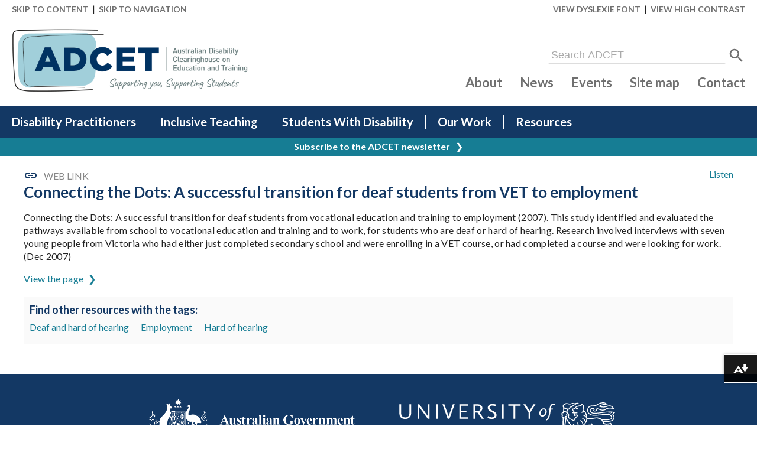

--- FILE ---
content_type: text/html; charset=utf-8
request_url: https://www.adcet.edu.au/resource/3659/connecting-the-dots-a-successful-transition-for-deaf-students-from-vet-to-employment
body_size: 5419
content:
<!DOCTYPE html>
<html lang="en">
  <head>
    <meta charset="utf-8">
    <title>Web link - Connecting the Dots: A successful transition for deaf students from VET to employment - ADCET</title>
    <meta name="description" content="Connecting the Dots: A successful transition for deaf students from vocational education and training to employment (2007). This study identified and evaluated the pathways available from school to vocational education and training and to work, for students who are deaf or hard of hearing. Research involved interviews with seven young people from Victoria who had either just completed secondary school and were enrolling in a VET course, or had completed a course and were looking for work. (Dec 2007).">
    <meta name="viewport" content="width=device-width,initial-scale=1">

    <link rel="apple-touch-icon" href="/apple-touch-icon.png" sizes="180x180">
    <link rel="icon" href="/favicon-128.png" type="image/png" sizes="128x128">
    <link rel="icon" href="/favicon-32.png" type="image/png" sizes="32x32">
    <link rel="icon" href="/favicon-16.png" type="image/png" sizes="16x16">

    <meta property="og:site_name" content="ADCET">
    <meta property="og:title" content="Web link - Connecting the Dots: A successful transition for deaf students from VET to employment">
    <meta property="og:type" content="website">
    <meta property="og:url" content="https://www.adcet.edu.au/resource/3659/connecting-the-dots-a-successful-transition-for-deaf-students-from-vet-to-employment">
    <meta property="og:description" content="Connecting the Dots: A successful transition for deaf students from vocational education and training to employment (2007). This study identified and evaluated the pathways available from school to vocational education and training and to work, for students who are deaf or hard of hearing. Research involved interviews with seven young people from Victoria who had either just completed secondary school and were enrolling in a VET course, or had completed a course and were looking for work. (Dec 2007).">
    <meta property="og:image" content="https://www.adcet.edu.au/images/logo-adcet-social.png">
    <meta property="og:image:type" content="image/png">
    <meta property="og:image:width" content="1200">
    <meta property="og:image:height" content="628">

    <link rel="stylesheet" href="https://fonts.googleapis.com/css?family=Lato:400,400italic,600,700" type="text/css">
    <link rel="stylesheet" href="/css/screen.css?id=79cf09a596bb21fd2adf3ae2ab284321">
    
    
    <script src="/cms/js/babel-helpers.js?id=98178780e842e5a24d3f6840b86c2313"></script>
    <script src="/cms/js/util.js?id=11d4bc5c3bddb36ae7028cdecfa97fef"></script>

    <script src="/js/main.js?id=d4ede9bc675ef3c3006db8ac20ec0207"></script>
    
    
    <script src="//f1-oc.readspeaker.com/script/8091/ReadSpeaker.js?pids=embhl"></script>
    <script>window.rsConf = {general: {usePost: true}};</script>

          
      <script async src="https://www.googletagmanager.com/gtag/js?id=G-TV46F5L8GV"></script>
      <script>
        window.dataLayer = window.dataLayer || [];
        function gtag(){dataLayer.push(arguments);}
        gtag('js', new Date());
        gtag('config', 'G-TV46F5L8GV');
      </script>
    
    
    
  </head>

  <body class=" ">
        <header>
      <div class="header-options">
        <div class="header-skip">
          <a href="#content">Skip to content</a>  &nbsp;|&nbsp;
          <a href="#nav" class="header-skip-nav">Skip to navigation</a> &nbsp;
        </div>
        <div>
          <a href="#" onclick="App.toggleFont();return !1" class="tgl-font">View Dyslexie font</a> &nbsp;|&nbsp;
          <a href="#" onclick="App.toggleContrast();return !1" class="tgl-contrast">View high contrast</a>
        </div>
      </div>

      <div class="header-1">
        <div class="header-menu-tgl">
          <button aria-label="Toggle the main menu" aria-controls="header-2" aria-expanded="false" class="menu-tgl">
            <svg aria-hidden="true"><use href="/svg/icon-menu.svg#icon" /></svg>
          </button>
        </div>
        <div class="header-home">
          <a href="/" aria-label="ADCET home page">
            <img src="/images/logo-adcet-on-light.png" alt="ADCET logo" class="-on-light">
            <img src="/images/logo-adcet-on-dark.png" alt="ADCET logo" class="-on-dark">
          </a>
        </div>
        <div class="header-side">
          <form action="/search" method="post" class="header-search">
            <input type="hidden" name="_token" value="1XPi8FmTbklNxuvVbIHiUT0XoFedyM8fLS91x7ai" autocomplete="off">            <label for="f-header-search" class="sr-only">Search ADCET</label>
            <input id="f-header-search" name="q" type="text" placeholder="Search ADCET"> &nbsp;
            <button aria-label="Search"><svg><use href="/svg/icon-search.svg#icon" /></svg></button>
          </form>
        </div>
        <div class="header-search-min"><a href="/search" aria-label="Search ADCET"><svg><use href="/svg/icon-search.svg#icon" /></svg></a></div>
      </div>

      <div class="header-2">
        <nav id="nav" class="header-menu" aria-label="Main menu">
          <ul class="menu-0 menu-top" data-page-id="0">
    <li class="menu-item-12 menu-item-has-children " data-page-id="12">
    <a href="/disability-practitioner" >Disability Practitioners</a>
    <ul class="menu-12 menu-sub" data-page-id="12">
    <li class="menu-item-51 menu-item-has-children " data-page-id="51">
    <a href="/disability-practitioner/your-role" >Your Role</a>
    
  </li>
    <li class="menu-item-58 menu-item-has-children " data-page-id="58">
    <a href="/disability-practitioner/legislation-standards" >Legislation and Standards</a>
    
  </li>
    <li class="menu-item-10 menu-item-has-children " data-page-id="10">
    <a href="/disability-practitioner/reasonable-adjustments" >Reasonable Adjustments</a>
    
  </li>
    <li class="menu-item-97 menu-item-has-children " data-page-id="97">
    <a href="/disability-practitioner/student-access" >Student Access</a>
    
  </li>
    <li class="menu-item-141 menu-item-has-children " data-page-id="141">
    <a href="/disability-practitioner/course-design-and-implementation" >Course Design &amp; Implementation</a>
    
  </li>
    <li class="menu-item-451  " data-page-id="451">
    <a href="/disability-practitioner/professional-development" >Professional Development</a>
    
  </li>
    <li class="menu-item-570 menu-item-has-children " data-page-id="570">
    <a href="/disability-practitioner/data-evaluation" >Data and Evaluation</a>
    
  </li>
    <li class="menu-item-386  " data-page-id="386">
    <a href="/disability-practitioner/accessible-documents" >Creating Accessible Content</a>
    
  </li>
    <li class="menu-item-128 menu-item-has-children " data-page-id="128">
    <a href="/disability-practitioner/disability-practice-in-the-spotlight" >Disability Practice in the Spotlight</a>
    
  </li>
    <li class="menu-item-45  " data-page-id="45">
    <a href="/disability-practitioner/ndco" >NDCO Program</a>
    
  </li>
  </ul>

  </li>
    <li class="menu-item-13 menu-item-has-children " data-page-id="13">
    <a href="/inclusive-teaching" >Inclusive Teaching</a>
    <ul class="menu-13 menu-sub" data-page-id="13">
    <li class="menu-item-61 menu-item-has-children " data-page-id="61">
    <a href="/inclusive-teaching/understanding-disability" >Understanding Disability</a>
    
  </li>
    <li class="menu-item-64 menu-item-has-children " data-page-id="64">
    <a href="/inclusive-teaching/specific-disabilities" >Specific Disabilities</a>
    
  </li>
    <li class="menu-item-65 menu-item-has-children " data-page-id="65">
    <a href="/inclusive-teaching/working-with-students" >Working with Students</a>
    
  </li>
    <li class="menu-item-66 menu-item-has-children " data-page-id="66">
    <a href="/inclusive-teaching/teaching-assessment" >Teaching and Assessment</a>
    
  </li>
    <li class="menu-item-457 menu-item-has-children " data-page-id="457">
    <a href="/inclusive-teaching/universal-design-for-learning" >Universal Design for Learning</a>
    
  </li>
    <li class="menu-item-488 menu-item-has-children " data-page-id="488">
    <a href="/inclusive-teaching/teaching-technologies" >Teaching with Technology</a>
    
  </li>
    <li class="menu-item-477 menu-item-has-children " data-page-id="477">
    <a href="/inclusive-teaching/accessible-content" >Creating Accessible Content</a>
    
  </li>
    <li class="menu-item-450  " data-page-id="450">
    <a href="/inclusive-teaching/vet-educators" >VET Educators</a>
    
  </li>
    <li class="menu-item-67  " data-page-id="67">
    <a href="/inclusive-teaching/policy-administration" >Policy and Administration</a>
    
  </li>
    <li class="menu-item-375  " data-page-id="375">
    <a href="/inclusive-teaching/teqsa-guidance-notes-diversity-and-equity" >TEQSA - Guidance Notes: Diversity and Equity</a>
    
  </li>
    <li class="menu-item-344  " data-page-id="344">
    <a href="/inclusive-teaching/ir-symposium" >IR Symposium</a>
    
  </li>
  </ul>

  </li>
    <li class="menu-item-14 menu-item-has-children " data-page-id="14">
    <a href="/students-with-disability" >Students With Disability</a>
    <ul class="menu-14 menu-sub" data-page-id="14">
    <li class="menu-item-4 menu-item-has-children " data-page-id="4">
    <a href="/students-with-disability/planning-for-post-secondary-education" >Planning for Post-Secondary Education</a>
    
  </li>
    <li class="menu-item-508  " data-page-id="508">
    <a href="/students-with-disability/australian-apprenticeships-and-traineeships" >Apprenticeships and Traineeships</a>
    
  </li>
    <li class="menu-item-35  " data-page-id="35">
    <a href="/students-with-disability/disclosure" >Disclosure</a>
    
  </li>
    <li class="menu-item-17 menu-item-has-children " data-page-id="17">
    <a href="/students-with-disability/course-enrolment" >Course Enrolment</a>
    
  </li>
    <li class="menu-item-19 menu-item-has-children " data-page-id="19">
    <a href="/students-with-disability/disability-and-discrimination" >Disability and Discrimination</a>
    
  </li>
    <li class="menu-item-230 menu-item-has-children " data-page-id="230">
    <a href="/students-with-disability/reasonable-adjustments-disability-specific" >Reasonable Adjustments: Disability specific</a>
    
  </li>
    <li class="menu-item-33 menu-item-has-children " data-page-id="33">
    <a href="/students-with-disability/current-students" >Current Students</a>
    
  </li>
    <li class="menu-item-171  " data-page-id="171">
    <a href="/students-with-disability/aboriginal-and-torres-strait-islander-students" >Aboriginal and Torres Strait Islander students</a>
    
  </li>
    <li class="menu-item-36 menu-item-has-children " data-page-id="36">
    <a href="/students-with-disability/employment" >Employment</a>
    
  </li>
    <li class="menu-item-167  " data-page-id="167">
    <a href="/students-with-disability/worksheets" >Worksheets</a>
    
  </li>
    <li class="menu-item-603 menu-item-has-children " data-page-id="603">
    <a href="/students-with-disability/key-contacts" >Key contacts</a>
    
  </li>
  </ul>

  </li>
    <li class="menu-item-245 menu-item-has-children " data-page-id="245">
    <a href="/our-work" >Our Work</a>
    <ul class="menu-245 menu-sub" data-page-id="245">
    <li class="menu-item-541  " data-page-id="541">
    <a href="/our-work/accessibility-in-action-award" >Accessibility in Action Awards</a>
    
  </li>
    <li class="menu-item-475  " data-page-id="475">
    <a href="/our-work/adcet-assist" >ADCET Assist</a>
    
  </li>
    <li class="menu-item-492  " data-page-id="492">
    <a href="/our-work/adcet-news" >ADCET News</a>
    
  </li>
    <li class="menu-item-718  " data-page-id="718">
    <a href="/our-work/adcet-udl-studio" >ADCET UDL Studio</a>
    
  </li>
    <li class="menu-item-447  " data-page-id="447">
    <a href="/our-work/assistive-technology-updates" >Assistive Technology Updates</a>
    
  </li>
    <li class="menu-item-446  " data-page-id="446">
    <a href="/our-work/blogs" >Blogs</a>
    
  </li>
    <li class="menu-item-320  " data-page-id="320">
    <a href="/our-work/disaster-response-and-emergency-support" >Disaster Response and Emergency Support</a>
    
  </li>
    <li class="menu-item-448  " data-page-id="448">
    <a href="/our-work/disability-awareness" >Disability Awareness</a>
    
  </li>
    <li class="menu-item-464  " data-page-id="464">
    <a href="/our-work/disability-practice-in-the-spotlight" >Disability Practice in the Spotlight</a>
    
  </li>
    <li class="menu-item-489  " data-page-id="489">
    <a href="/our-work/guidelines" >Guidelines</a>
    
  </li>
    <li class="menu-item-391  " data-page-id="391">
    <a href="/our-work/adcet-newsletters" >Newsletters</a>
    
  </li>
    <li class="menu-item-491  " data-page-id="491">
    <a href="/our-work/media-packs" >Media Packs</a>
    
  </li>
    <li class="menu-item-482  " data-page-id="482">
    <a href="/our-work/online-access-for-tertiary-students-who-are-blind-or-vision-impaired" >Supporting Blind and Vision Impaired Students Online</a>
    
  </li>
    <li class="menu-item-249  " data-page-id="249">
    <a href="/our-work/podcasts" >Podcasts</a>
    
  </li>
    <li class="menu-item-663  " data-page-id="663">
    <a href="/our-work/submissions" >Submissions</a>
    
  </li>
    <li class="menu-item-470  " data-page-id="470">
    <a href="/our-work/udl-elearning" >UDL eLearning</a>
    
  </li>
    <li class="menu-item-248  " data-page-id="248">
    <a href="/our-work/videos" >Videos</a>
    
  </li>
    <li class="menu-item-247  " data-page-id="247">
    <a href="/our-work/webinars" >Webinars</a>
    
  </li>
  </ul>

  </li>
    <li class="menu-item-246 menu-item-has-children " data-page-id="246">
    <a href="/resources" >Resources</a>
    <ul class="menu-246 menu-sub" data-page-id="246">
    <li class="menu-item-515  " data-page-id="515">
    <a href="/resources/accessible-ict-procurement" >Accessible ICT Procurement</a>
    
  </li>
    <li class="menu-item-586 menu-item-has-children " data-page-id="586">
    <a href="/resources/cdl-hub" >CDL Hub</a>
    
  </li>
    <li class="menu-item-197  " data-page-id="197">
    <a href="/resources/communities-of-practice" >Communities of Practice</a>
    
  </li>
    <li class="menu-item-655  " data-page-id="655">
    <a href="/resources/education-alliance" >Education Alliance</a>
    
  </li>
    <li class="menu-item-509 menu-item-has-children " data-page-id="509">
    <a href="/resources/inclusive-communication" >Inclusive Communication</a>
    
  </li>
    <li class="menu-item-682 menu-item-has-children " data-page-id="682">
    <a href="/resources/inclusive-meetings-and-events" >Inclusive Meetings and Events</a>
    
  </li>
    <li class="menu-item-445  " data-page-id="445">
    <a href="/resources/inclusive-technology" >Inclusive Technology</a>
    
  </li>
    <li class="menu-item-379  " data-page-id="379">
    <a href="/resources/ndco-resources" >NDCO Resources</a>
    
  </li>
    <li class="menu-item-324  " data-page-id="324">
    <a href="/resources/opening-all-options" >Opening All Options (OAO)</a>
    
  </li>
    <li class="menu-item-444  " data-page-id="444">
    <a href="/resources/pathways-conference" >Pathways Conference</a>
    
  </li>
    <li class="menu-item-591 menu-item-has-children " data-page-id="591">
    <a href="/resources/usep-and-tsep" >USEP and TSEP Toolkits</a>
    
  </li>
  </ul>

  </li>
  </ul>
        </nav>

        <nav class="header-links" aria-label="Common menu">
          <a href="/about">About</a>
          <a href="/news">News</a>
          <a href="/events">Events</a>
          <a href="/site-map">Site map</a>
          <a href="/contact">Contact</a>
        </nav>
      </div>

      <div class="header-notices"><a href="/newsletter"><b>Subscribe to the ADCET newsletter</b><span aria-hidden="true"> &nbsp; ❯</span></a></div>
    </header>

    <div class="wrap">
  <div id="content" class="content-pad">
    <div>
      <div class="readspeaker-div">
  <div id="readspeaker_button1" class="rs_skip rsbtn rs_preserve" aria-hidden="true">
     <a rel="nofollow" class="rsbtn_play" accesskey="L" title="Listen to this page using ReadSpeaker" href="//app-oc.readspeaker.com/cgi-bin/rsent?customerid=8091&amp;lang=en_au&amp;voice=Karen&amp;readid=content&amp;url=https%3A%2F%2Fwww.adcet.edu.au%2Fresource%2F3659%2Fconnecting-the-dots-a-successful-transition-for-deaf-students-from-vet-to-employment">
        <span class="rsbtn_left rsimg rspart"><span class="rsbtn_text"><span>Listen</span></span></span>
        <span class="rsbtn_right rsimg rsplay rspart"></span>
     </a>
  </div>
</div>
      <div class="flex ai-center grey uc">
        <svg class="resource-icon"><use href="/svg/icon-resource-weblink.svg#icon"></use></svg>        <span class="ml10">Web link</span>
      </div>
    </div>
    <article class="content">
      <h1>Connecting the Dots: A successful transition for deaf students from VET to employment</h1>

                <p>Connecting the Dots: A successful transition for deaf students from vocational education and training to employment (2007). This study identified and evaluated the pathways available from school to vocational education and training and to work, for students who are deaf or hard of hearing. Research involved interviews with seven young people from Victoria who had either just completed secondary school and were enrolling in a VET course, or had completed a course and were looking for work. (Dec 2007)</p>
          
                      <p>
              <a href="https://www.ncver.edu.au/research-and-statistics/publications/all-publications/connecting-the-dots-a-successful-transition-for-deaf-students-from-vocational-education-and-training-to-employment" target="_blank" rel="noopener" title="Open this link in a new tab/window" class="link-next" onclick="App.statRecord(3659, 'click_link')">
                                    View the page
                                  </a>
            </p>
                    
      
          </article>

          <div class="resource-links">
        <h4>Find other resources with the tags:</h4>
        <ul class="tags-links">
                    <li><a href="/search?tags=27">Deaf and hard of hearing</a></li>
                    <li><a href="/search?tags=36">Employment</a></li>
                    <li><a href="/search?tags=47">Hard of hearing</a></li>
                  </ul>
      </div>
      </div>

</div>

    <footer>
      <div> 
        <div class="footer-logos">
          <img src="/images/logo-aus-govt-dept-edu.png" alt="Australian Government Department of Education">
          <img src="/svg/logo-unitas.svg" alt="University of Tasmania logo">
        </div>

        <div class="footer-1">
          <nav class="footer-nav" aria-label="Footer menu">
            <ul>
              <li><a href="/newsletter">Newsletter signup</a></li>
              <li><a href="/contact">Contact ADCET</a></li>
              <li><a href="/about">About ADCET</a></li>
              <li><a href="/disclaimer">Disclaimer / Privacy Policy</a></li>
              <li><a href="/accessibility">Accessibility</a></li>
              <li><a href="/rss">RSS feeds</a></li>
              <li><a href="#">Top of page</a></li>
            </ul>
          </nav>

          <div class="footer-content">
            <div class="footer-images">
              <div class="footer-flags">
                <div>
                  <img src="/svg/flag-aus-aborigines.svg" alt="Australian Aboriginal flag" title="Australian Aboriginal flag">
                  <img src="/svg/flag-aus-tsi.svg" alt="Torres Strait Islander flag" title="Torres Strait Islander flag">
                  <img src="/svg/flag-lgbtq.svg" alt="LGBTQI+ flag" title="LGBTQI+ flag">
                </div>
              </div>
              <div class="footer-award">
                <img src="/svg/feature-access-awards-2021.svg" alt="Australian Access Awards - Winner 2021 - Centre for Accessibility Australia" title="Australian Access Awards - Winner 2021 - Centre for Accessibility Australia">
              </div>
            </div>
            <div class="footer-info">
              <p>
                ADCET is committed to the self-determination of First Nations people.
                We acknowledge the palawa/pakana peoples of lutruwita upon whose lands ADCET is hosted.
                We also acknowledge the traditional custodians of all the lands across Australia, and pay our deep respect to Elders past and present.
              </p>
              <p>ADCET uses person-first language (e.g. ‘student with disability’), but this approach does not suit everyone,
                and many people prefer identity-first language (e.g. ‘disabled student’).
                It is up to the individual how they choose to identify. We encourage you to ask individuals what they prefer.
                We also acknowledge the deep history behind all these terms.</p>
              <p>ADCET is funded by the Australian Government Department of Education and is hosted by the University of Tasmania.</p>
              <p>ADCET would like to thank Anthology Inc for the use of Ally for Web on the ADCET website.</p>
            </div>
          </div>
        </div>

        <div class="footer-2">
          <div class="footer-cc">
            <img src="/svg/icon-cc.svg" alt="Icon - Creative Commons"> <img src="/svg/icon-cc-by.svg" alt="Icon - Attribution"> <img src="/svg/icon-cc-sa.svg" alt="Icon - ShareAlike"> <a href="https://creativecommons.org/licenses/by-sa/4.0/" rel="noopener">CC BY-SA 2026 ADCET</a>
          </div>

          <div class="footer-social">
            <a href="https://www.facebook.com/ADCETAustralia/" title="View ADCET's Facebook profile" rel="noopener"><img src="/svg/icon-social-facebook.svg" alt="Facebook"></a>
            <a href="https://www.linkedin.com/company/australian-disability-clearinghouse-on-education-and-training" title="View ADCET's LinkedIn profile" rel="noopener"><img src="/svg/icon-social-linkedin.svg" alt="LinkedIn"></a>
          </div>
        </div>

        <div class="mt20 alignc"><a href="https://sitengn.com/" aria-label="Website by site engine"><img src="/svg/logo-website-by-sitengn-light.svg" alt="Website by sitengn" style="height:15px"></a></div>
      </div>
    </footer>

        
    <script data-ally-loader data-ally-platform-name="web" data-ally-client-id="238" data-ally-af-style="flag_small" src=https://prod-ap-southeast-2.ally.ac/integration/api/ally.ui.js></script>
  </body>
</html>


--- FILE ---
content_type: image/svg+xml
request_url: https://www.adcet.edu.au/svg/icon-menu.svg
body_size: -50
content:
<svg xmlns="http://www.w3.org/2000/svg"><symbol id="icon" viewBox="0 0 24 24" fill="currentColor"><path d="M0 0h24v24H0z" fill="none" /><path d="M3 18h18v-2H3v2zm0-5h18v-2H3v2zm0-7v2h18V6H3z" /></symbol></svg>

--- FILE ---
content_type: image/svg+xml
request_url: https://www.adcet.edu.au/svg/logo-website-by-sitengn-light.svg
body_size: 2269
content:
<svg width="2379.5" height="284.33" version="1.1" viewBox="0 0 2379.5 284.33" xmlns="http://www.w3.org/2000/svg">
 <g transform="matrix(1.3333 0 0 -1.3333 1327.6 529.03)">
  <g fill="#fff">
   <g transform="translate(145.83 319.94)">
    <path d="m0 0s-15.667 8-30 8-23.667-4.833-23.667-13.167c0-10.833 14.854-11.485 33.052-15.785 22.782-5.381 28.782-17.891 28.782-30.215 0-28.166-27.667-33.166-50-33.166-22.334 0-39.49 7.166-39.49 7.166l3.323 18.834s16-7.167 35.333-7.167c7.667 0 25 1.333 25 13.333 0 10-11.976 11.884-30.666 15.834-23.667 5-30.834 17.833-30.834 30.5 0 25.833 23 32.166 45.167 32.166s37.333-7 37.333-7z" fill="#fff"/>
   </g>
   <path d="m199.33 238.11h-25v105.67h25z"/>
   <g transform="translate(201.67 381.11)">
    <path d="m0 0c0-8.652-7.014-15.667-15.667-15.667-8.652 0-15.666 7.015-15.666 15.667s7.014 15.667 15.666 15.667c8.653 0 15.667-7.015 15.667-15.667" fill="#fff"/>
   </g>
   <g transform="translate(236.67 377.44)">
    <path d="m0 0-2.833-34.333-19.667-1.167v-17h19.333s.5-38 .5-52.667c0-23.666 13.5-36.666 39.334-36.666 21.5 0 29.5 7.5 29.5 7.5l-3.5 17.5s-8.5-6.667-21.167-6.667-19.167 7.833-19.167 21.167v49.5h37.167v19h-37.667v33.833z" fill="#fff"/>
   </g>
   <g transform="translate(392.17 298.44)">
    <path d="m0 0h-52.667s-2 30.667 27.5 30.667c28 0 25.167-30.667 25.167-30.667m-25.667 48.333c-54.666 0-54.166-45.333-54.166-55.666 0-10.334.333-55.834 62.166-55.834 28.167 0 41.334 7.167 41.334 7.167l-4.667 18s-14.834-7-35.167-7-36.333 7.167-36.333 31h78.167s1 6.334 1 11c0 4.667 2.332 51.333-52.334 51.333" fill="#fff"/>
   </g>
  </g>
  <g fill="#bcbec0">
   <g transform="translate(439.17 337.78)">
    <path d="m0 0s15.666 9 49.5 9c36.666 0 52.833-17.667 52.833-40.833v-68.334h-25v66s2.167 24.5-26.5 24.5c-18.833 0-26.167-5-26.167-5v-85.5h-24.666z"/>
   </g>
   <g transform="translate(639.75 258.53)">
    <path d="m0 0s-5.25-4.75-18.75-4.75c-7.25 0-34.5 3.5-34.5 37.25s26.5 37 35.5 37 17.75-3.25 17.75-3.25zm-18.25 88.25c-15.25 0-60.5-3.75-60.5-56.25s44.25-55.75 55.25-55.75c13.75 0 23.5 4.25 23.5 4.25v-10.5c0-16.75-9.25-27-33-27-20 0-36.5 7.75-36.5 7.75l-3.5-17.25s11.5-8.5 43-8.5c50.5 0 55 27.5 55 50.5v105.5s-14.75 7.25-43.25 7.25"/>
   </g>
   <g transform="translate(686.54 337.78)">
    <path d="m0 0s15.666 9 49.5 9c36.666 0 52.833-17.667 52.833-40.833v-68.334h-25v66s2.167 24.5-26.5 24.5c-18.833 0-26.167-5-26.167-5v-85.5h-24.666z"/>
   </g>
  </g>
 </g>
 <g fill="#bcbec0" aria-label="website by">
  <path d="m141.1 212.55q-7.6533-19.68-16.4-44.827-8.4733-25.42-15.58-52.753-7.1067 27.333-15.58 52.753-8.4733 25.147-16.127 44.827h-22.14q-12.573-28.153-24.6-64.233-12.027-36.08-22.687-77.9h27.333q2.7333 12.847 6.56 27.88 3.8267 15.033 7.9267 30.067 4.3733 15.033 9.02 28.973 4.6467 13.94 8.7467 24.327 4.6467-12.847 9.02-27.06 4.6467-14.487 8.7467-28.973 4.1-14.76 7.6533-28.7 3.8267-14.213 6.56-26.513h21.047q2.46 12.3 6.0133 26.513 3.5533 13.94 7.6533 28.7 4.1 14.487 8.4733 28.973 4.6467 14.213 9.2933 27.06 4.1-10.387 8.4733-24.327 4.6467-13.94 9.02-28.973 4.3733-15.033 8.2-30.067 3.8267-15.033 6.56-27.88h26.24q-10.66 41.82-22.687 77.9-12.027 36.08-24.6 64.233z"/>
  <path d="m229.39 141.76q0-18.86 5.4667-32.8 5.4667-14.213 14.487-23.507t20.773-13.94 24.053-4.6467q28.7 0 44.007 18.04 15.307 17.767 15.307 54.393 0 1.64 0 4.3733 0 2.46-.27334 4.6467h-97.307q1.64 22.14 12.847 33.62 11.207 11.48 34.987 11.48 13.393 0 22.413-2.1867 9.2933-2.46 13.94-4.6467l3.5533 21.32q-4.6467 2.46-16.4 5.1933-11.48 2.7333-26.24 2.7333-18.587 0-32.253-5.4667-13.393-5.74-22.14-15.58-8.7466-9.84-13.12-23.233-4.1-13.667-4.1-29.793zm97.58-13.94q.27333-17.22-8.7467-28.153-8.7467-11.207-24.327-11.207-8.7466 0-15.58 3.5533-6.56 3.28-11.207 8.7467-4.6467 5.4667-7.38 12.573-2.46 7.1067-3.28 14.487z"/>
  <path d="m415.53 76.704q4.6467-3.0067 13.94-6.2867 9.5667-3.28 21.867-3.28 15.307 0 27.06 5.4667 12.027 5.4667 20.227 15.307t12.3 23.507q4.3733 13.667 4.3733 30.067 0 17.22-5.1933 31.16-4.92 13.667-14.213 23.233-9.2933 9.5666-22.413 14.76-13.12 5.1933-29.52 5.1933-17.767 0-31.433-2.46t-22.413-4.92v-203.63l25.42-4.3733zm0 113.71q3.8267 1.0933 10.66 2.1867 7.1067.82 17.493.82 20.5 0 32.8-13.393 12.3-13.667 12.3-38.54 0-10.933-2.1867-20.5-2.1867-9.5666-7.1067-16.4-4.92-7.1067-12.847-10.933-7.6533-4.1-18.587-4.1-10.387 0-19.133 3.5533-8.7466 3.5533-13.393 7.38z"/>
  <path d="m584.17 194.24q15.58 0 22.96-4.1 7.6533-4.1 7.6533-13.12 0-9.2933-7.38-14.76t-24.327-12.3q-8.2-3.28-15.853-6.56-7.38-3.5533-12.847-8.2t-8.7467-11.207q-3.28-6.56-3.28-16.127 0-18.86 13.94-29.793 13.94-11.207 37.993-11.207 6.0133 0 12.027.82 6.0133.54667 11.207 1.64 5.1933.82 9.02 1.9133 4.1 1.0933 6.2867 1.9133l-4.6467 21.867q-4.1-2.1867-12.847-4.3733-8.7467-2.46-21.047-2.46-10.66 0-18.587 4.3733-7.9266 4.1-7.9266 13.12 0 4.6467 1.64 8.2 1.9133 3.5533 5.4667 6.56 3.8267 2.7333 9.2933 5.1933 5.4667 2.46 13.12 5.1933 10.113 3.8267 18.04 7.6533 7.9267 3.5533 13.393 8.4733 5.74 4.92 8.7466 12.027 3.0067 6.8333 3.0067 16.947 0 19.68-14.76 29.793-14.487 10.113-41.547 10.113-18.86 0-29.52-3.28-10.66-3.0067-14.487-4.6467l4.6467-21.867q4.3733 1.64 13.94 4.92 9.5666 3.28 25.42 3.28z"/>
  <path d="m698.43 212.55h-25.42v-142.13h25.42zm-12.847-167.83q-6.8333 0-11.753-4.3733-4.6467-4.6467-4.6467-12.3 0-7.6533 4.6467-12.027 4.92-4.6467 11.753-4.6467 6.8333 0 11.48 4.6467 4.92 4.3733 4.92 12.027 0 7.6533-4.92 12.3-4.6467 4.3733-11.48 4.3733z"/>
  <path d="m765.94 70.418h53.847v21.32h-53.847v65.6q0 10.66 1.64 17.767 1.64 6.8333 4.92 10.933 3.28 3.8267 8.2 5.4667 4.92 1.64 11.48 1.64 11.48 0 18.313-2.46 7.1066-2.7333 9.84-3.8267l4.92 21.047q-3.8267 1.9133-13.393 4.6467-9.5666 3.0067-21.867 3.0067-14.487 0-24.053-3.5533-9.2933-3.8267-15.033-11.207t-8.2-18.04q-2.1867-10.933-2.1867-25.147v-126.83l25.42-4.3733z"/>
  <path d="m841.38 141.76q0-18.86 5.4667-32.8 5.4667-14.213 14.487-23.507t20.773-13.94 24.053-4.6467q28.7 0 44.007 18.04 15.307 17.767 15.307 54.393 0 1.64 0 4.3733 0 2.46-.27333 4.6467h-97.307q1.64 22.14 12.847 33.62 11.207 11.48 34.987 11.48 13.393 0 22.413-2.1867 9.2933-2.46 13.94-4.6467l3.5533 21.32q-4.6467 2.46-16.4 5.1933-11.48 2.7333-26.24 2.7333-18.587 0-32.253-5.4667-13.393-5.74-22.14-15.58-8.7466-9.84-13.12-23.233-4.1-13.667-4.1-29.793zm97.58-13.94q.27333-17.22-8.7467-28.153-8.7467-11.207-24.327-11.207-8.7466 0-15.58 3.5533-6.56 3.28-11.207 8.7467-4.6467 5.4667-7.38 12.573-2.46 7.1067-3.28 14.487z"/>
  <path d="m1090.7 76.704q4.6467-3.0067 13.94-6.2867 9.5667-3.28 21.867-3.28 15.307 0 27.06 5.4667 12.027 5.4667 20.227 15.307t12.3 23.507q4.3734 13.667 4.3734 30.067 0 17.22-5.1933 31.16-4.92 13.667-14.213 23.233-9.2933 9.5666-22.413 14.76t-29.52 5.1933q-17.767 0-31.433-2.46-13.667-2.46-22.413-4.92v-203.63l25.42-4.3733zm0 113.71q3.8267 1.0933 10.66 2.1867 7.1067.82 17.493.82 20.5 0 32.8-13.393 12.3-13.667 12.3-38.54 0-10.933-2.1867-20.5-2.1867-9.5666-7.1066-16.4-4.92-7.1067-12.847-10.933-7.6533-4.1-18.587-4.1-10.387 0-19.133 3.5533-8.7466 3.5533-13.393 7.38z"/>
  <path d="m1206 239.06q3.0066 1.3667 7.6533 2.46 4.92 1.3667 9.5666 1.3667 15.033 0 23.507-6.8333 8.4733-6.56 15.307-21.593-17.22-32.8-32.253-69.427-14.76-36.9-24.6-74.62h27.333q3.0066 12.3 7.1066 26.513 4.3734 14.213 9.5667 29.247 5.1933 15.033 11.207 30.067 6.0134 15.033 12.573 28.973 10.387-28.7 18.04-56.853 7.6534-28.153 14.487-57.947h26.24q-9.8399 40.18-21.867 77.353-12.027 36.9-25.967 69.153-5.4667 12.3-11.48 21.047-5.74 9.02-12.847 14.76-7.1066 5.74-16.127 8.4733-8.7467 2.7333-19.953 2.7333-3.0067 0-6.2867-.54667-3.28-.27333-6.56-1.0933-3.0066-.54667-5.74-1.3667-2.46-.81999-3.5533-1.3667z"/>
 </g>
</svg>
